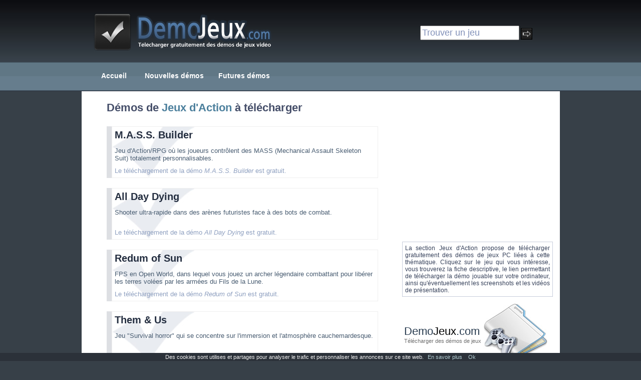

--- FILE ---
content_type: text/html
request_url: https://www.demojeux.com/jeux-action/2.php
body_size: 4301
content:
<!DOCTYPE html PUBLIC "-//W3C//DTD XHTML 1.0 Transitional//EN" "http://www.w3.org/TR/xhtml1/DTD/xhtml1-transitional.dtd">
<html xmlns="http://www.w3.org/1999/xhtml">
<head>
<meta http-equiv="Content-Type" content="text/html; charset=utf-8" />
<title>Demos de Jeux d'Action - PC</title>
<meta name="description" lang="fr" content="Télécharger des démos de Jeux d'Action gratuitement. Jeux PC en démos gratuites. Jeux d'Action">
<meta name="keywords" lang="fr" content="demo, jeux, jeux vidéo, démo, demos, démos, gratuit, gratuit, télécharger, telecharger, telechargement, téléchargement, PC, ordinateur">
<meta http-equiv="Content-Language" content="fr">
<meta name="robots" content="index, follow">
<link rel="stylesheet" type="text/css" media="screen" href="../css/principal.css" />
</head>
<body>

<div id="global">
	<div id="head">
    	<div id="logo"><a href="/"><img src="../img/logo.jpg" width="400" height="124" border="0" alt="DemoJeux.com" /></a></div>
        <div id="rech">
        	<div id="frech">
            	<form method="get" action="/t/trouver-demo.php" target="_top" style="margin:0;padding:0">
                    <input name="jeux" type="text" value="Trouver un jeu" maxlength="100" style="width:190px;color:#8291B9;font-size:18px;height:23px;line-height:22px;margin-top:1px;" onclick="if(this.value=='Trouver un jeu')this.value='';"/>
                    <input name="valid" id="valid" type="image" src="../img/ok.jpg" alt="Trouver" title="Trouver" style="width:23px;height:23px;margin-bottom:1px;vertical-align:bottom" />
        		</form>
            </div>
        </div>
    </div>
    <div id="menu">
    	<div class="bmenu" style="width:100px"><a href="/" class="lmenu">Accueil</a></div>
        <div class="bmenu"><a href="/nouvelles-demos.php" class="lmenu">Nouvelles démos</a></div>
        <div class="bmenu"><a href="/futures-demos.php" class="lmenu">Futures démos</a></div>
    </div>
    <div id="contenu">
    	<div id="contdiv">
        	
            <div id="cat">
                <div id="cattit">Démos de <span style="color:#4D809D">Jeux d'Action</span> à télécharger</div>
                <div id="catlists">
                    
                    	
			<div class="blocct">
                        <div class="lcatlb"></div>
                        <div class="catlb">
                            <div class="catlbt"><a href="../telecharger/9464-mass-builder.php" class="lcj"><strong>M.A.S.S. Builder</strong></a></div>
                            <div class="catlbcd">
                                Jeu d'Action/RPG o&ugrave; les joueurs contr&ocirc;lent des MASS (Mechanical Assault Skeleton Suit) totalement personnalisables.
                            </div>
                            <div class="catlbcs">
                                Le t&eacute;l&eacute;chargement de la d&eacute;mo <em>M.A.S.S. Builder</em> est gratuit.
                            </div>
                        </div>
                    </div>
                    
                    <div style="width:100%;height:20px;clear:both"></div>
				
			<div class="blocct">
                        <div class="lcatlb"></div>
                        <div class="catlb">
                            <div class="catlbt"><a href="../telecharger/9447-all-day-dying.php" class="lcj"><strong>All Day Dying</strong></a></div>
                            <div class="catlbcd">
                                Shooter ultra-rapide dans des ar&egrave;nes futuristes face &agrave; des bots de combat.
                            </div>
                            <div class="catlbcs">
                                Le t&eacute;l&eacute;chargement de la d&eacute;mo <em>All Day Dying</em> est gratuit.
                            </div>
                        </div>
                    </div>
                    
                    <div style="width:100%;height:20px;clear:both"></div>
				
			<div class="blocct">
                        <div class="lcatlb"></div>
                        <div class="catlb">
                            <div class="catlbt"><a href="../telecharger/9438-redum-of-sun.php" class="lcj"><strong>Redum of Sun</strong></a></div>
                            <div class="catlbcd">
                                FPS en Open World, dans lequel vous jouez un archer l&eacute;gendaire combattant pour lib&eacute;rer les terres vol&eacute;es par les arm&eacute;es du Fils de la Lune.
                            </div>
                            <div class="catlbcs">
                                Le t&eacute;l&eacute;chargement de la d&eacute;mo <em>Redum of Sun</em> est gratuit.
                            </div>
                        </div>
                    </div>
                    
                    <div style="width:100%;height:20px;clear:both"></div>
				
			<div class="blocct">
                        <div class="lcatlb"></div>
                        <div class="catlb">
                            <div class="catlbt"><a href="../telecharger/9369-them--amp;-us.php" class="lcj"><strong>Them &amp; Us</strong></a></div>
                            <div class="catlbcd">
                                Jeu &quot;Survival horror&quot; qui se concentre sur l'immersion et l'atmosph&egrave;re cauchemardesque.
                            </div>
                            <div class="catlbcs">
                                Le t&eacute;l&eacute;chargement de la d&eacute;mo <em>Them &amp; Us</em> est gratuit.
                            </div>
                        </div>
                    </div>
                    
                    <div style="width:100%;height:20px;clear:both"></div>
				
			<div class="blocct">
                        <div class="lcatlb"></div>
                        <div class="catlb">
                            <div class="catlbt"><a href="../telecharger/9322-dolmen.php" class="lcj"><strong>Dolmen</strong></a></div>
                            <div class="catlbcd">
                                Plongez dans l'horreur de l'inconnu sur une plan&egrave;te oubli&eacute;e, dans ce jeu d'action/RPG Sci-Fi.
                            </div>
                            <div class="catlbcs">
                                Le t&eacute;l&eacute;chargement de la d&eacute;mo <em>Dolmen</em> est gratuit.
                            </div>
                        </div>
                    </div>
                    
                    <div style="width:100%;height:20px;clear:both"></div>
				
			<div class="blocct">
                        <div class="lcatlb"></div>
                        <div class="catlb">
                            <div class="catlbt"><a href="../telecharger/9292-postworld.php" class="lcj"><strong>PostWorld</strong></a></div>
                            <div class="catlbcd">
                                Jeu d'action-RPG hardcore o&ugrave; vous devrez survivre dans un monde ouvert post-apocalyptique o&ugrave; 3 factions se livrent une guerre.
                            </div>
                            <div class="catlbcs">
                                Le t&eacute;l&eacute;chargement de la d&eacute;mo <em>PostWorld</em> est gratuit.
                            </div>
                        </div>
                    </div>
                    
                    <div style="width:100%;height:20px;clear:both"></div>
				
			<div class="blocct">
                        <div class="lcatlb"></div>
                        <div class="catlb">
                            <div class="catlbt"><a href="../telecharger/9283-past-cure.php" class="lcj"><strong>Past Cure</strong></a></div>
                            <div class="catlbcd">
                                Thriller sombre et narratif, m&ecirc;lant infiltration et combat, influenc&eacute; par un sc&eacute;nario psychologique.
                            </div>
                            <div class="catlbcs">
                                Le t&eacute;l&eacute;chargement de la d&eacute;mo <em>Past Cure</em> est gratuit.
                            </div>
                        </div>
                    </div>
                    
                    <div style="width:100%;height:20px;clear:both"></div>
				
			<div class="blocct">
                        <div class="lcatlb"></div>
                        <div class="catlb">
                            <div class="catlbt"><a href="../telecharger/9244-destiny-2.php" class="lcj"><strong>Destiny 2</strong></a></div>
                            <div class="catlbcd">
                                Incarnez l'un des derniers Gardiens de l'humanit&eacute; dans un vaste monde en proie au chaos o&ugrave; vous livrerez l'ultime bataille, seul, en coop ou en multijoueurs
                            </div>
                            <div class="catlbcs">
                                Le t&eacute;l&eacute;chargement de la d&eacute;mo <em>Destiny 2</em> est gratuit.
                            </div>
                        </div>
                    </div>
                    
                    <div style="width:100%;height:20px;clear:both"></div>
				
			<div class="blocct">
                        <div class="lcatlb"></div>
                        <div class="catlb">
                            <div class="catlbt"><a href="../telecharger/9240-wolfenstein-ii-the-new-colossus.php" class="lcj"><strong>Wolfenstein II : The New Colossus</strong></a></div>
                            <div class="catlbcd">
                                Incarnez un r&eacute;sistant, dernier espoir de l'humanit&eacute;, dans un pass&eacute; alternatif.
                            </div>
                            <div class="catlbcs">
                                Le t&eacute;l&eacute;chargement de la d&eacute;mo <em>Wolfenstein II : The New Colossus</em> est gratuit.
                            </div>
                        </div>
                    </div>
                    
                    <div style="width:100%;height:20px;clear:both"></div>
				
			<div class="blocct">
                        <div class="lcatlb"></div>
                        <div class="catlb">
                            <div class="catlbt"><a href="../telecharger/9239-time-raid.php" class="lcj"><strong>Time Raid</strong></a></div>
                            <div class="catlbcd">
                                Devenez le sujet d'une exp&eacute;rience qui vous permet de revivre la m&ecirc;me situation, avec les clones pr&eacute;c&eacute;dents de vous-m&ecirc;me.
                            </div>
                            <div class="catlbcs">
                                Le t&eacute;l&eacute;chargement de la d&eacute;mo <em>Time Raid</em> est gratuit.
                            </div>
                        </div>
                    </div>
                    
                    <div style="width:100%;height:20px;clear:both"></div>
				
			<div class="blocct">
                        <div class="lcatlb"></div>
                        <div class="catlb">
                            <div class="catlbt"><a href="../telecharger/9184-skyfear.php" class="lcj"><strong>SkyFear</strong></a></div>
                            <div class="catlbcd">
                                Tyrannisez le ciel en tant que dragon et accomplissez le plus grand carnage pr&eacute;historique.
                            </div>
                            <div class="catlbcs">
                                Le t&eacute;l&eacute;chargement de la d&eacute;mo <em>SkyFear</em> est gratuit.
                            </div>
                        </div>
                    </div>
                    
                    <div style="width:100%;height:20px;clear:both"></div>
				
			<div class="blocct">
                        <div class="lcatlb"></div>
                        <div class="catlb">
                            <div class="catlbt"><a href="../telecharger/9183-hardcode.php" class="lcj"><strong>HardCode</strong></a></div>
                            <div class="catlbcd">
                                Puzzle-Shooter avec vue &agrave; la 3e personne, faisant appel &agrave; votre logique et &agrave; vos r&eacute;flexes dans un univers futuriste.
                            </div>
                            <div class="catlbcs">
                                Le t&eacute;l&eacute;chargement de la d&eacute;mo <em>HardCode</em> est gratuit.
                            </div>
                        </div>
                    </div>
                    
                    <div style="width:100%;height:20px;clear:both"></div>
				
			<div class="blocct">
                        <div class="lcatlb"></div>
                        <div class="catlb">
                            <div class="catlbt"><a href="../telecharger/9144-hitman.php" class="lcj"><strong>HITMAN</strong></a></div>
                            <div class="catlbcd">
                                Incarnez l'agent 47, le tueur &agrave; gage ultime pour les missions les plus dangereuses.
                            </div>
                            <div class="catlbcs">
                                Le t&eacute;l&eacute;chargement de la d&eacute;mo <em>HITMAN</em> est gratuit.
                            </div>
                        </div>
                    </div>
                    
                    <div style="width:100%;height:20px;clear:both"></div>
				
			<div class="blocct">
                        <div class="lcatlb"></div>
                        <div class="catlb">
                            <div class="catlbt"><a href="../telecharger/9109-gone-with-the-demon.php" class="lcj"><strong>Gone with the Demon</strong></a></div>
                            <div class="catlbcd">
                                FPS o&ugrave; vous explorez un labyrinthe effrayant peupl&eacute; de d&eacute;mons d&eacute;termin&eacute;s.
                            </div>
                            <div class="catlbcs">
                                Le t&eacute;l&eacute;chargement de la d&eacute;mo <em>Gone with the Demon</em> est gratuit.
                            </div>
                        </div>
                    </div>
                    
                    <div style="width:100%;height:20px;clear:both"></div>
				
			<div class="blocct">
                        <div class="lcatlb"></div>
                        <div class="catlb">
                            <div class="catlbt"><a href="../telecharger/9108-hellpoint.php" class="lcj"><strong>Hellpoint</strong></a></div>
                            <div class="catlbcd">
                                Jeu d'action/RPG de style &quot;Dark Sci-Fi&quot; se d&eacute;roulant dans un univers parall&egrave;le o&ugrave; le temps et l'espace sont modifi&eacute;s par une puissan[...]
                            </div>
                            <div class="catlbcs">
                                Le t&eacute;l&eacute;chargement de la d&eacute;mo <em>Hellpoint</em> est gratuit.
                            </div>
                        </div>
                    </div>
                    
                    <div style="width:100%;height:20px;clear:both"></div>
			       
                    
                    
                    <br />
                    
                    <a href="../jeux-action/"><img src="../img/first.jpg" alt="Premier" width="16" height="16" style="vertical-align:middle" border="0" /></a>&nbsp;<a href="../jeux-action/"><img src="../img/fow.jpg" alt="Pr&eacute;c&eacute;dent" width="16" height="16" style="vertical-align:middle" border="0" /></a>&nbsp;&nbsp;<a href="../jeux-action/" class="ljh">1</a>&nbsp;-&nbsp;<strong>2</strong>&nbsp;-&nbsp;<a href="../jeux-action/3.php" class="ljh">3</a>&nbsp;-&nbsp;<a href="../jeux-action/4.php" class="ljh">4</a>&nbsp;-&nbsp;<a href="../jeux-action/5.php" class="ljh">5</a>&nbsp;-&nbsp;<a href="../jeux-action/6.php" class="ljh">6</a>&nbsp;-&nbsp;<a href="../jeux-action/7.php" class="ljh">7</a>&nbsp;-&nbsp;<a href="../jeux-action/8.php" class="ljh">8</a>&nbsp;-&nbsp;<a href="../jeux-action/9.php" class="ljh">9</a>&nbsp;-&nbsp;<a href="../jeux-action/10.php" class="ljh">10</a>&nbsp;&nbsp;<a href="../jeux-action/3.php"><img src="../img/next.jpg" alt="Suivant" width="16" height="16" style="vertical-align:middle" border="0" /></a>&nbsp;<a href="../jeux-action/14.php"><img src="../img/last.jpg" alt="Dernier" width="16" height="16" style="vertical-align:middle" border="0" /></a>             
                  <br /><br />  
                </div>
            </div>
            <div id="edito">
            
            	<div id="sense">
                	<script async src="//pagead2.googlesyndication.com/pagead/js/adsbygoogle.js"></script>
<ins class="adsbygoogle"
     style="display:inline-block;width:300px;height:250px"
     data-ad-client="ca-pub-5533509084627345"
     data-ad-slot="1143576854"></ins>
<script>
     (adsbygoogle = window.adsbygoogle || []).push({});
</script>
                </div>
                <div id="editotx">
                	La section Jeux d'Action propose de télécharger gratuitement des démos de jeux PC liées à cette thématique. Cliquez sur le jeu qui vous intéresse, vous trouverez la fiche descriptive, le lien permettant de télécharger la démo jouable sur votre ordinateur, ainsi qu'éventuellement les screenshots et les vidéos de présentation.
                
                </div>
                
                <div id="bedito">
                <br /><br />
                	<span style="color:#293C50">Demo</span>Jeux<span style="color:#293C50">.com</span><br />  
                    <span style="font-size:11px;color:#6F6F6F">Télécharger des démos de jeux </span>       
                </div>
            	
            
            </div>
        </div>
        <div style="clear:both"></div>
    </div>
    
    <div id="footer">
    	<div id="blocflr">
            <div id="fleft"><strong>Derniers jeux :</strong> <a href="/telecharger/95420-fifa-16.php" class="lft">FIFA 16</a> - <a href="/telecharger/95419-pes-2016.php" class="lft">PES 2016</a> - <a href="/telecharger/95418-pes-2015.php" class="lft">PES 2015</a> - <a href="/telecharger/95417-fifa-15.php" class="lft">FIFA 15</a> - <a href="/telecharger/95411-fifa-14.php" class="lft">FIFA 14</a> - <a href="/telecharger/95409-football-manager-2013.php" class="lft">Football Manager 2013</a> - <a href="/telecharger/95407-fifa-13.php" class="lft">FIFA 13</a> - <a href="/telecharger/95403-pes-2013.php" class="lft">PES 2013</a> - <a href="/telecharger/95396-mass-effect-3.php" class="lft">Mass Effect 3</a> - <a href="/telecharger/95395-batman-arkham-city.php" class="lft">Batman Arkham City</a> - <a href="/telecharger/95394-football-manager-2012.php" class="lft">Football Manager 2012</a> - <a href="/telecharger/95383-fifa-12.php" class="lft">FIFA 12</a></div>
            <div id="fright"><strong>Prochains jeux :</strong> <a href="/telecharger/95416-ryse-son-of-rome.php" class="lft">Ryse : Son of Rome</a> - <a href="/telecharger/95415-the-division.php" class="lft">The Division</a> - <a href="/telecharger/95414-battlefield-4.php" class="lft">Battlefield 4</a> - <a href="/telecharger/95413-total-war-rome-2.php" class="lft">Total War : Rome 2</a> - <a href="/telecharger/95412-call-of-duty-ghosts.php" class="lft">Call of Duty : Ghosts</a> - <a href="/telecharger/95410-need-for-speed-most-wanted.php" class="lft">Need For Speed Most Wanted</a> - <a href="/telecharger/95408-splinter-cell-blacklist.php" class="lft">Splinter Cell : Blacklist</a> - <a href="/telecharger/95406-prototype-2.php" class="lft">Prototype 2</a> - <a href="/telecharger/95405-ghost-recon-future-soldier.php" class="lft">Ghost Recon : Future Soldier</a> - <a href="/telecharger/95404-call-of-duty-black-ops-2.php" class="lft">Call of Duty : Black Ops 2</a> - <a href="/telecharger/95402-bioshock-infinite.php" class="lft">Bioshock Infinite</a> - <a href="/telecharger/95401-hitman-absolution.php" class="lft">Hitman Absolution</a><script type="text/javascript" src="/jscookie/cookiechoices.js"></script>
<script type="text/javascript">document.addEventListener('DOMContentLoaded', function(event) { cookieChoices.showCookieConsentBar('Des cookies sont utilises et partages pour analyser le trafic et personnaliser les annonces sur ce site web.', 'Ok', 'En savoir plus', '/cookies.html'); });
</script></div>
        </div>
        <div id="blocsp"></div>
        
        <div id="blocsf">
            Partenaires : <a href="https://www.jetelecharge.com/Jeux/6255.php" target="_blank" class="lft">Age of Empires Online</a> - <a href="https://www.mixmygames.com/" target="_blank" class="lft">Nouveaux jeux et d&eacute;mos</a>        </div>
        
        
    </div>
    <div id="sfooter">
    Copyright &copy; 2010 - 2016 DemoJeux.com - Tous droits réservés - <a href="/infoslegales.php" class="lfoot">Informations légales</a>
    </div>

</div>
<script type="text/javascript">

  var _gaq = _gaq || [];
  _gaq.push(['_setAccount', 'UA-17554087-1']);
  _gaq.push(['_trackPageview']);

  (function() {
    var ga = document.createElement('script'); ga.type = 'text/javascript'; ga.async = true;
    ga.src = ('https:' == document.location.protocol ? 'https://ssl' : 'http://www') + '.google-analytics.com/ga.js';
    var s = document.getElementsByTagName('script')[0]; s.parentNode.insertBefore(ga, s);
  })();

</script>
<script defer src="https://static.cloudflareinsights.com/beacon.min.js/vcd15cbe7772f49c399c6a5babf22c1241717689176015" integrity="sha512-ZpsOmlRQV6y907TI0dKBHq9Md29nnaEIPlkf84rnaERnq6zvWvPUqr2ft8M1aS28oN72PdrCzSjY4U6VaAw1EQ==" data-cf-beacon='{"version":"2024.11.0","token":"4b751f2bb46740d2b3ad6f3d73122fc4","r":1,"server_timing":{"name":{"cfCacheStatus":true,"cfEdge":true,"cfExtPri":true,"cfL4":true,"cfOrigin":true,"cfSpeedBrain":true},"location_startswith":null}}' crossorigin="anonymous"></script>
</body>
</html>

--- FILE ---
content_type: text/html; charset=utf-8
request_url: https://www.google.com/recaptcha/api2/aframe
body_size: 268
content:
<!DOCTYPE HTML><html><head><meta http-equiv="content-type" content="text/html; charset=UTF-8"></head><body><script nonce="16M_GShpq3zlf7SQDVekpw">/** Anti-fraud and anti-abuse applications only. See google.com/recaptcha */ try{var clients={'sodar':'https://pagead2.googlesyndication.com/pagead/sodar?'};window.addEventListener("message",function(a){try{if(a.source===window.parent){var b=JSON.parse(a.data);var c=clients[b['id']];if(c){var d=document.createElement('img');d.src=c+b['params']+'&rc='+(localStorage.getItem("rc::a")?sessionStorage.getItem("rc::b"):"");window.document.body.appendChild(d);sessionStorage.setItem("rc::e",parseInt(sessionStorage.getItem("rc::e")||0)+1);localStorage.setItem("rc::h",'1770055211424');}}}catch(b){}});window.parent.postMessage("_grecaptcha_ready", "*");}catch(b){}</script></body></html>

--- FILE ---
content_type: text/css
request_url: https://www.demojeux.com/css/principal.css
body_size: 1136
content:
	html, body {
		margin:0;
		padding:0;
		height:100%;
		background-image:url(../img/bgglobal.jpg);
		background-repeat:repeat-x;
		background-position: top left;
		background-color:#374048;
		text-align:center;
		font-family:Arial, Helvetica, sans-serif;
		font-size:12px;
	}

	#global {
		margin:0;
		padding:0;
		height:100%;
		width:955px;
		position: relative;
		margin:0 auto;
	}
	
	#head {
		width:100%;
		height:124px;	
	}
	
	#logo {
		width:400px;
		height:124px;
		float:left;
	}
	#rech {
		width:500px;
		height:124px;
		float:left;
		text-align:right;
	}
	
	#frech {
		padding-top:50px;
	}
	
	#menu {
		width:940px;
		height:58px;
		padding-left:15px;
	
	}
	
	.bmenu {
		width:140px;
		height:38px;
		padding-top:19px;
		text-align:center;
		float:left;
		font-size:14px;
		font-weight:bold;
	}
	
	
	#contenu {
		background-color:#FFFFFF;
		width:100%;
		min-height:650px;
		height:auto;
	}
	
	#contdiv {
		width:100%;
		height:auto;
	}
	
	#cat {
		width:640px;
		height:auto;
		float:left;	
	}
	
	#ariane {
		width:100%;
		height:15px;
		padding:2px;
		font-size:11px;
		text-align:left;
		color:#5693A7
	}
	
	#edito {
		width:305px;
		height:auto;
		float:left;
		text-align:center;
	}
	
	#sense {
		width:100%;
		height:270px;
		padding-top:30px;
	}
	
	#editotx {
		text-align:justify;
		width:95%;
		height:auto;	
		color:#37425B;
		border-style:solid;
		border-width:1px;
		border-color:#C8CDDB;
		padding:5px;
	}
	
	#bedito{
	
		width:295px;
		height:128px;
		padding:4px;
		font-size:22px;
		text-align:left;
		background-image:url(../img/bggame.jpg);
		background-repeat:no-repeat;
		background-position: bottom right;
	}
	
	#cattit {
		width:580px;
		height:30px;
		font-size:22px;
		font-weight:bold;
		color:#454E69;
		text-align:left;
		padding-left:50px;
		padding-top:20px;
	}
	
	#cattith {
		width:580px;
		height:30px;
		font-size:22px;
		font-weight:bold;
		color:#454E69;
		text-align:left;
		padding-left:35px;
		padding-top:20px;
	}
	
	#cattitf {
		width:575px;
		height:100px;
		font-size:25px;
		font-weight:bold;
		color:#262D37;
		text-align:left;
		padding-left:50px;
		padding-top:25px;
		text-align:center;
		background-image:url(../img/chap.jpg);
		background-repeat:no-repeat;
		background-position:center bottom;
		
		
	}
	
	#chap {
		padding-left:57px;
		width:565px;
		height:90px;
		color:#BDC5CC;
		text-align:left;
	
	}
	
	
	#catlists {
		width:580px;
		height:auto;
		padding-left:50px;
		padding-top:20px;
	}
	
	#catlistsh {
		width:605px;
		height:auto;
		padding-left:25px;
		padding-top:20px;
	}
	

	
	.blocctdiv {
		width:560px;
		height:auto;
	}
	
	.blocctimg {
	
		width:130px;
		height:135px;
		float:left;
		background-image:url(../img/dlimg.jpg);
		background-repeat:no-repeat;
		background-position:bottom left;
		background-color:#FFFFFF;
	
	}
	
	.blocctimg2 {
	
		width:130px;
		height:135px;
		float:left;
		background-image:url(../img/dlimg2.jpg);
		background-repeat:no-repeat;
		background-position:bottom left;
		background-color:#FFFFFF;
	
	}

	
	.blocct {
		width:550px;
		height:auto;
		float:left;
	}
	
	.blocctic {
		width:550px;
		height:auto;
		float:left;
	}
	
	.bloccth {
		width:600px;
		height:auto;
		float:left;
	}
	
	.blocctff {
		text-align:left;
		width:550px;
		height:25px;
		font-size:25px;
		font-weight:bold;
		color:#5697A5;
	}
	
	
	.blocctfi {
		width:430px;
		height:auto;
		float:left;
	}

	
	.lcatlb{
		width:10px;
		height:103px;
		background-color:#DDDFE3;
		float:left;
	}
	
	.lcatlim {
		text-align:left;
		padding-top:10px;
		width:105px;
		height:90px;
		float:left;
	}
	
	.catlb {
		width:530px;
		height:auto;
		border-style:solid;
		border-width:1px;
		border-color:#EFEFEF;
		background-image:url(../img/bglj.jpg);
		background-repeat:no-repeat;
		background-position:bottom left;
		background-color:#FFFFFF;
		text-align:left;
		float:left;
	}
	
	.catlbh {
		width:475px;
		height:auto;
		border-style:solid;
		border-width:1px;
		border-color:#EFEFEF;
		background-image:url(../img/bglj.jpg);
		background-repeat:no-repeat;
		background-position:bottom left;
		background-color:#FFFFFF;
		text-align:left;
		float:left;
	}
	
	.catlbff {
		width:430px;
		height:auto;
		background-color:#F4F4F7;
		text-align:left;
		float:left;
	}
	
	
	
	.catlbff2 {
		width:540px;
		height:auto;
		padding:15px;
		background-color:#F4F4F7;
		text-align:left;
		float:left;
	}
	
	.catlbff3 {
		width:530px;
		height:auto;
		min-height:130px;
		border-style:solid;
		border-width:1px;
		border-color:#B3BDD0;
		background-image:url(../img/bgff3b.jpg);
		background-repeat:no-repeat;
		background-position:top right;
		background-color:#FFFFFF;
		text-align:left;
		float:left;
	}
	
	.catlb2 {
		width:570px;
		height:auto;
		border-style:solid;
		border-width:1px;
		border-color:#B3BDD0;
		background-color:#FFFFFF;
		text-align:left;
		float:left;
	}
	
	.catlbt {
		padding:5px;
		width:94%;
		height:25px;
		font-size:20px;
		color:#5B768A;
	}
	
	.catlbc {
		padding:5px;
		width:98%;
		height:30px;
		font-size:13px;
		color:#C0CBD3;
	}
	
	.catlbcd {
		padding:5px;
		width:98%;
		height:30px;
		font-size:13px;
		color:#485C71;
	}
	
	.catlbcdf {
		padding:5px;
		width:94%;
		height:auto;
		min-height:60px;
		font-size:13px;
		color:#485C71;
	}
	
	.catlbcdf2 {
		padding:5px;
		width:98%;
		height:auto;
		min-height:20px;
		font-size:13px;
		color:#485C71;
	}
	
	.catlbcs {
		padding:5px;
		width:98%;
		height:16px;
		font-size:13px;
		color:#8FA0C0;
	}
	
	.catlbcs2 {
		padding:5px;
		width:94%;
		height:20px;
		font-size:13px;
		color:#8FA0C0;
	}
	
	
	.catlist {
		width:190px;
		height:120px;
		text-align:left;
		padding-top:20px;
		float:left;
	}
	
	.catlistf {
		width:160px;
		height:104px;
		border-style:solid;
		border-color:#DFDFDF;
		border-width:1px;
		padding:5px;
		background-image:url(../img/bgj.jpg);
		background-repeat:no-repeat;
		background-position:bottom right;
		background-color:#FFFFFF;
	
	}
	
	.catlisttit {
		width:100%;
		height:22px;
		font-size:17px;
		color:#703A4A;
		font-weight:bold;
	}
	
	.catlistjeux {
		width:90%;
		height:16px;
		padding-left:10px;
	}
	
	.sepic {
		width:50%;
		height:auto;
		float:left;
	}
	
	#insad {
		width:90%;
		height:80px;
		text-align:left;
		padding-left:50px;
		padding-top:20px;
	
	}
	
	#footer {
		text-align:left;
		padding:10px;
		width:935px;
		height:115px;
		background-color:#28303C;
	}
	
	#blocflr {
		width:100%;
		height:65px;	
		font-size:11px;
		color:#4A6888;
		background-color:#2C3441;
	}
	
	#fleft {
		padding-top:10px;
		padding-left:10px;
		width:445px;
		height:55px;
		float:left;
	}
	
	#fright{
		padding-top:10px;
		padding-left:20px;
		width:445px;
		height:55px;
		float:left;
	}
	
	#blocsp {
		
		width:100%;
		height:10px;	
		
	}
	
	#blocsf {
		padding-top:7px;
		width:100%;
		height:35px;	
		font-size:11px;
		color:#4A6888;
		background-color:#2C3441;
	}
	
	
	.catfut {
		padding:2px;
		width:98%;
		height:16px;
		font-size:17px;
		color:#243746;
		text-align:left;
	}
	
	#dmdl {
	
		text-align:left;
		font-size:14px;
	
	}
	
	
	#sfooter  {
		width:100%;
		height:16px;
		font-size:10px;
		background-color:#222831;
		color:#748D9C;
		
	}

	
	a.lmenu:link, a.lmenu:visited  {
		text-decoration:none;
		color:#FFFFFF;
	}
	
	a.lmenu:hover  {
		text-decoration:none;
		color:#DEE4EB;
	}
	
	a.lcatj:link, a.lcatj:visited  {
		text-decoration:none;
		color:#313A51;
	}
	
	a.lcatj:hover  {
		text-decoration:none;
		color:#505F76;
	}
	
	a.lfoot:link, a.lfoot:visited  {
		text-decoration:none;
		color:#60789D;
	}
	
	a.lfoot:hover  {
		text-decoration:none;
		color:#4D5F88;
	}
	
	a.lft:link, a.lft:visited  {
		text-decoration:none;
		color:#475970;
	}
	
	a.lft:hover  {
		text-decoration:none;
		color:#647A9B;
	}
	
	a.lcj:link, a.lcj:visited {
		text-decoration:none;
		color:#242E40;
	}
	
	a.lcj:hover {
		text-decoration:none;
		color:#40516A;
	}
	
	a.ljh:link, a.ljh:visited {
		text-decoration:none;
		color:#6384AB;
	}
	
	a.ljh:hover {
		text-decoration:none;
		color:#2B3846;
	}
	
	a.lar:link, a.lar:visited {
		text-decoration:none;
		color:#2F3346;
	}
	
	a.lar:hover {
		text-decoration:none;
		color:#444864;
	}
	